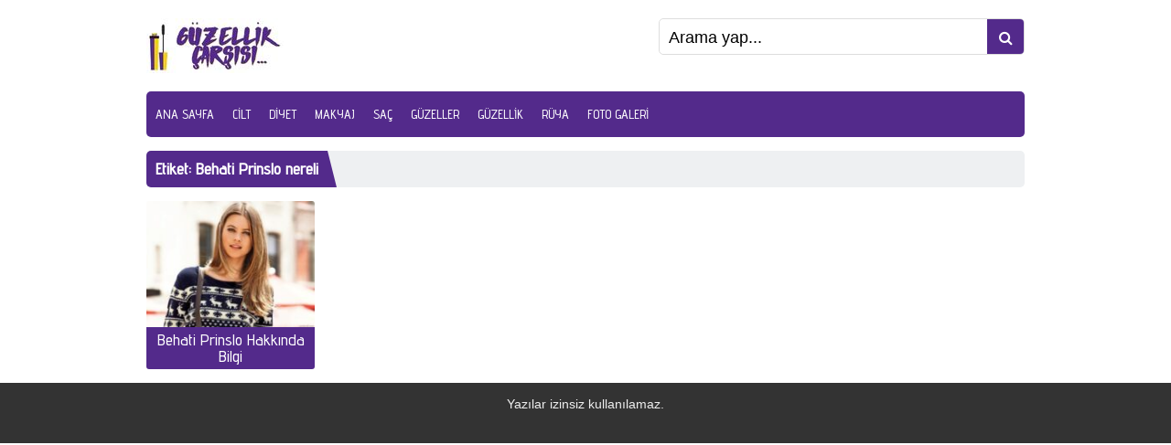

--- FILE ---
content_type: text/html; charset=utf-8
request_url: https://www.google.com/recaptcha/api2/aframe
body_size: 267
content:
<!DOCTYPE HTML><html><head><meta http-equiv="content-type" content="text/html; charset=UTF-8"></head><body><script nonce="hkjSdQk_IY6eFwh2EDfuLw">/** Anti-fraud and anti-abuse applications only. See google.com/recaptcha */ try{var clients={'sodar':'https://pagead2.googlesyndication.com/pagead/sodar?'};window.addEventListener("message",function(a){try{if(a.source===window.parent){var b=JSON.parse(a.data);var c=clients[b['id']];if(c){var d=document.createElement('img');d.src=c+b['params']+'&rc='+(localStorage.getItem("rc::a")?sessionStorage.getItem("rc::b"):"");window.document.body.appendChild(d);sessionStorage.setItem("rc::e",parseInt(sessionStorage.getItem("rc::e")||0)+1);localStorage.setItem("rc::h",'1769070678491');}}}catch(b){}});window.parent.postMessage("_grecaptcha_ready", "*");}catch(b){}</script></body></html>